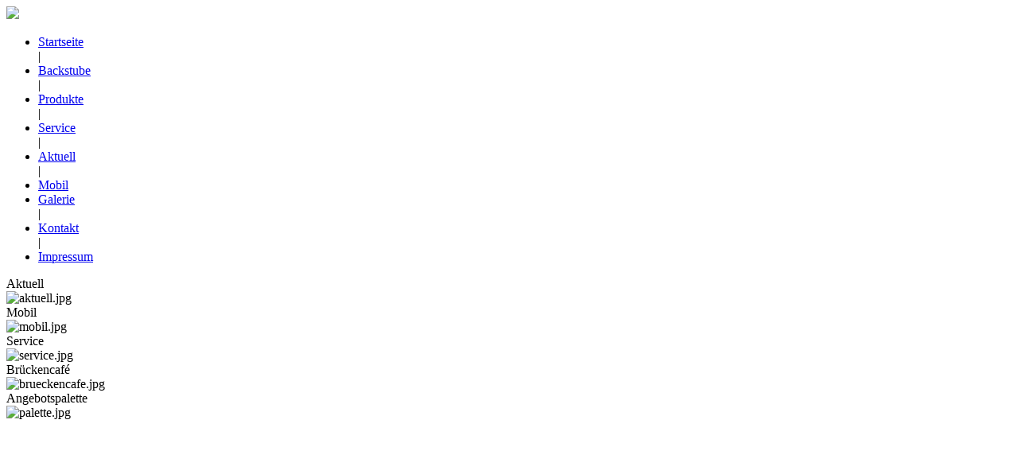

--- FILE ---
content_type: text/html; charset=utf-8
request_url: http://baeckerei-dietze.de/
body_size: 2142
content:
<!DOCTYPE HTML PUBLIC "-//W3C//DTD HTML 4.0//EN">
<head>

<!-- Assign Theme name -->
<!-- Directory html blocks files or additional html files by include -->
<!-- Directory  for additional javascript files -->
<!-- Title and meta -->
<meta http-equiv="content-language" content="de" />
<meta http-equiv="content-type" content="text/html" charset="UTF-8" />
<title>Frisch auf´m Tisch - Bäckerei-Dietze</title>
<meta name="robots" content="index,follow" />
<meta name="keywords" content="Mühlenbrot, Nußbrot, Frühlingsbrot, Kartoffelbrot, Kraftkornbrot, Mischbrot, Zwiebelbrot, Kürbiskernbrötchen, Roggenbrötchen, altdeutsches Brötchen, Käsebrötchen, Körnerbrötchen, Tafelbrötchen, Apfelkuchen, Bienenstich, Eierschecke, Quarkkuchen, Schokostreusel, Zuckerkuchen, Aue-Buttercremetorte, Auetorte, Werder Bremen Torte, Windbeutel, Fototorte, Hochzeitstorte, Westerntorte, " />
<meta name="description" content="" />
<meta name="revisit-after" content="14 DAYS">
<meta name="rating" content="general" />
<meta name="author" content="Mirko Dietze" />
<meta name="copyright" content="Copyright © 2015" />
<meta name="generator" content="The ICMS Project" />


<!-- Rss -->
<link rel="alternate" type="application/rss+xml" title="" href="http://www.baeckerei-dietze.de/backend.php" />
<!-- path favicon -->
<link rel="shortcut icon" type="image/ico" href="http://www.baeckerei-dietze.de/themes/projekt_1/img/favicon.ico" />
<link rel="icon" type="image/png" href="http://www.baeckerei-dietze.de/themes/projekt_1/img/favicon.png" />
<!-- customized header contents -->

<link rel="stylesheet" media="screen" href="http://www.baeckerei-dietze.de/icms.css" type="text/css" />
<link rel="stylesheet" media="screen" href="http://www.baeckerei-dietze.de/plugins/textsanitizer/syntaxhighlightphp/syntaxhighlightphp.css" type="text/css" />
<link rel="stylesheet" media="screen" href="http://www.baeckerei-dietze.de/plugins/textsanitizer/hiddencontent/hiddencontent.css" type="text/css" />
<link rel="stylesheet" media="screen" href="http://www.baeckerei-dietze.de/libraries/jquery/ui/css/ui-smoothness/ui.css" type="text/css" />
<link rel="stylesheet" media="screen" href="http://www.baeckerei-dietze.de/libraries/jquery/jgrowl.css" type="text/css" />
<link rel="stylesheet" href="http://www.baeckerei-dietze.de/libraries/jquery/colorbox/colorbox.css" type="text/css" />
<script type="text/javascript" src="http://www.baeckerei-dietze.de/include/xoops.js"></script>
<script type="text/javascript" src="http://www.baeckerei-dietze.de/include/linkexternal.js"></script>
<script type="text/javascript" src="http://www.baeckerei-dietze.de/libraries/jquery/jquery.js"></script>
<script type="text/javascript" src="http://www.baeckerei-dietze.de/libraries/jquery/ui/ui.min.js"></script>
<script type="text/javascript" src="http://www.baeckerei-dietze.de/libraries/jquery/helptip.js"></script>
<script src="http://www.baeckerei-dietze.de/libraries/jquery/colorbox/jquery.colorbox-min.js" type="text/javascript"></script>

<!-- Sheet Css -->
<link rel="stylesheet" type="text/css" media="all" title="Style sheet" href="http://www.baeckerei-dietze.de/icms.css" />
<link rel="stylesheet" type="text/css" media="all" title="Style sheet" href="http://www.baeckerei-dietze.de/themes/projekt_1/css/style.css" />
<script type="text/javascript" src="http://www.baeckerei-dietze.de/modules/backstube/js/zoom/files/enlargeit.js"></script>
<script src="http://www.baeckerei-dietze.de/modules/produkte/js/accordion/accordion.min.js"></script>
<link rel="stylesheet" type="text/css" href="http://www.baeckerei-dietze.de/modules/produkte/js/accordion/accordion.min.css">
<style>
.accordion        {max-width:300px; margin:5px auto;}
</style>

<link href="http://www.jqueryscript.net/css/jquerysctipttop.css" rel="stylesheet" type="text/css">
<link href="http://www.baeckerei-dietze.de/themes/projekt_1/js/scroll/demo/css/backTop.css" rel="stylesheet" type="text/css" />

<script type="text/javascript">
  window.CookieHinweis_options = {
  message: 'Wir nutzen Cookies, um die bestm&ouml;gliche Funktionalit&auml;t bieten zu k&ouml;nnen.',
  agree: 'Ok, verstanden',
  learnMore: 'Mehr Infos',
  link: 'https://website-tutor.com/datenschutz/',
  theme: 'hell-unten-rechts'
 };
</script>
<script type="text/javascript" src="https://s3.eu-central-1.amazonaws.com/website-tutor/cookiehinweis/script.js">
</script>

</head>

<body id="system" class="de">
<div class="jquery-script-clear"></div>
<div id="layout">

<div id="pagertop"></div>

 <div id="head">
  <div class="slogan"></div>
  <div class="bg_logo"></div>
  <div class="logo"><a href="http://www.baeckerei-dietze.de"><img src="http://www.baeckerei-dietze.de/themes/projekt_1/img/logo.png"></a></div>
 <div class="nav"><link href="http://www.baeckerei-dietze.de/themes/projekt_1/js/navbar/dropdown/style.css" rel="stylesheet" type="text/css" />

<ul class="menu" id="menu">
 <li class="menulink"><a  class="active"  href="http://www.baeckerei-dietze.de">Startseite</a></li>
 <span class="separator">|</span>
 <li class="menulink"><a  href="http://www.baeckerei-dietze.de/modules/backstube">Backstube</a></li>
 <span class="separator">|</span>
 <li class="menulink"><a  href="http://www.baeckerei-dietze.de/modules/produkte">Produkte</a></li>
 <span class="separator">|</span>
 <li class="menulink"><a  href="http://www.baeckerei-dietze.de/modules/service">Service</a></li>
 <span class="separator">|</span>
 <li class="menulink"><a  href="http://www.baeckerei-dietze.de/modules/aktuell">Aktuell</a></li>
 <span class="separator">|</span>
 <li class="menulink"><a  href="http://www.baeckerei-dietze.de/modules/mobil">Mobil</a></li>
 <span class="right">
 <li class="menulink"><a  href="http://www.baeckerei-dietze.de/modules/galerie">Galerie</a></li>
 <span class="separator">|</span>
 <li class="menulink"><a  href="http://www.baeckerei-dietze.de/modules/kontakt">Kontakt</a></li>
 <span class="separator">|</span>
 <li class="menulink"><a  href="http://www.baeckerei-dietze.de/modules/impressum">Impressum</a></li>
 </span>
</ul></div>
 </div>

 <div id="contentwrapper">  
 
            <div id="centercolumn-olor">  
 <div id="centercolumn">
 
  <div id="centerLcolumn-ommr">
  	<div class="blockTitle">Aktuell</div>
<div class="blockContent"><img src="/uploads/web/aktuell.jpg" alt="aktuell.jpg" /></div>  </div>
 
  <div id="centerCcolumn-ommr">
  	<div class="blockTitle">Mobil</div>
<div class="blockContent"><img src="/uploads/web/mobil.jpg" alt="mobil.jpg" /></div>  </div>
 
  <div id="centerRcolumn-ommr">
  	<div class="blockTitle">Service</div>
<div class="blockContent"><img src="uploads/web/service.jpg" alt="service.jpg" /></div>  </div>
 
 
 </div>   </div>  

   
  <div id="bottomcentercolumn">
  <div id="bottomLcolumn_lm">        	<div class="blockTitle">Brückencafé</div>
<div class="blockContent"><img src="uploads/web/brueckencafe.jpg" alt="brueckencafe.jpg" /></div>  </div>      
    <div id="bottomCcolumn_lm">      	<div class="blockTitle">Angebotspalette</div>
<div class="blockContent"><img src="uploads/web/palette.jpg" alt="palette.jpg" /></div>    </div>    
                   </div>
 
   
</div>


</div> 
</body>
</html>

--- FILE ---
content_type: text/css
request_url: http://www.baeckerei-dietze.de/modules/produkte/js/accordion/accordion.min.css
body_size: 1531
content:
.drawer{
	width:100%;
	/*border-top:1px solid #fff /*#E0E0E0*/;
}
.accordion-item{border-bottom:3px solid #F2F0C9 /*#E0E0E0*/;}
.accordion-item-active .accordion-header{
	background:#888;
	transition:.25s;
}
.accordion-item-active .accordion-header-icon{color:#fff;}
.accordion-item-active .accordion-header h1{color:#fff;}
.accordion-item-active a {color:#fff}
.accordion-item-active .accordion-header{background:url(header-active.png) top left no-repeat;}
.accordion-header{
	background:/*#f2f2f2*/ url(header.png) top left no-repeat;
	padding:4.7px 5px;
	cursor:pointer;
	/*border-right:1px solid #fff /*#E0E0E0*/;
	/*border-left:1px solid #fff /*#E0E0E0*/;
	min-height:16px;
	transition:.25s;
}
.accordion-header h1{float:left;font-size:12px;font-weight: normal;margin:0;line-height:1.3em;color:#212121;}
.accordion-header h1 a{width:250px; float:left;}
.accordion-content{
	/*border-left:1px solid #E0E0E0;
	border-right:1px solid #E0E0E0;
	border-top:1px solid #E0E0E0;*/
	display:none;
	padding:10px;
	padding-bottom:12px;
	color:#212121;
	background:#FFF url(bg_content1.png) top left fixed;
	font-size:12px;
	line-height:1.45em;
	height:56px;
	max-height:56px;
	overflow:auto;
}
.accordion-content p{margin:0;margin-bottom:3px;}
.accordion-header-icon{font-family:"Helvetica Neue",Helvetica,Arial,sans-serif;float:right;color:#888;font-size:15px;vertical-align:middle;}
.accordion-header-icon.accordion-header-icon-active{-webkit-transform:rotate(180deg);-ms-transform:rotate(180deg);transform:rotate(180deg);color:#fff;}


--- FILE ---
content_type: text/javascript
request_url: http://www.baeckerei-dietze.de/modules/produkte/js/accordion/accordion.min.js
body_size: 1822
content:
(function($){$.fn.accordion=function(options){return this.each(function(){var settings=$.extend({firstChildExpand:true,multiExpand:false,slideSpeed:500,dropDownIcon:'&#9660'},options);$(this).children("h1").each(function(){$(this).next('div').andSelf().wrapAll("<div class='accordion-item'></div>");});$(this).children().children('div').addClass("accordion-content");$(this).find("h1").wrap("<div class='accordion-header'></div>");$(this).find("h1").after("<div class='accordion-header-icon'>"+settings.dropDownIcon+"</div>");$(this).children('.accordion-item').wrap('<div class="drawer"></div>');if(settings.firstChildExpand==true){$(this).find(".accordion-header:first").toggleClass("accordion-header-active");$(this).find(".accordion-header:first").parent().toggleClass("accordion-item-active");$(this).find(".accordion-header:first").next().slideToggle(0);$(this).find(".accordion-header:first").children(".accordion-header-icon").toggleClass("accordion-header-icon-active");}$(this).find(".accordion-header").click(function(){if(settings.multiExpand==false){if(!$(this).hasClass('accordion-header-active')){$(this).parent().parent().parent().find(".accordion-header-active").removeClass('accordion-header-active');$(this).parent().parent().parent().find(".accordion-item-active").children(".accordion-content").slideUp(settings.slideSpeed);$(this).parent().parent().parent().find(".accordion-header-icon-active").removeClass("accordion-header-icon-active");$(this).parent().parent().parent().find(".accordion-item-active").removeClass("accordion-item-active");}}$(this).toggleClass("accordion-header-active");$(this).parent().toggleClass("accordion-item-active");$(this).next().slideToggle(settings.slideSpeed);$(this).children(".accordion-header-icon").toggleClass("accordion-header-icon-active");});});}}(jQuery));


--- FILE ---
content_type: text/javascript
request_url: http://www.baeckerei-dietze.de/modules/backstube/js/zoom/files/enlargeit.js
body_size: 14153
content:
/*  This comment MUST stay intact for legal use, so don't remove it.
    EnlargeIt! v1.00 - (c) 2008 Timo Sack - http://enlargeit.timos-welt.de
    This program is free software: you can redistribute it and/or modify
    it under the terms of the GNU General Public License as published by the 
    Free Software Foundation, either version 3 of the License, or 
    (at your option) any later version. See LICENSE.TXT for details. */

// modify these
var enl_gifpath='http://www.baeckerei-dietze.de/modules/backstube/js/zoom/files/';    // path to graphics (png)
var enl_brdsize=23;            // border thickness
var enl_brdcolor='#ffffff';    // border color
var enl_brdround=1             // use rounded borders (Mozilla/Safari only)
var enl_maxstep=10; /*19*/            // ani steps (10-30)
var enl_speed=20;   /*12*/            // time between steps
var enl_ani=1;      /*4*/             // 0=no,1=fade,2=glide,3=bumpglide,4=smoothglide,5=expglide
var enl_shadow=1;              // shadow under border (0/1)
var enl_shadowsize=1;          // size of shadow right/bottom (0-20)
var enl_shadowintens=16;       // shadow intensity (10-30)
var enl_dark=1;                // darken screen (0=off/1=on/2=keep dark when nav)
var enl_darkprct=20;           // how dark the screen should be (0-100)
var enl_center=0;              // center enlarged pic on screen
var enl_drgdrop=1;             // enable drag&drop for pics
var enl_preload=1;             // preload next/prev pic in grouped sets
var enl_titlebar=1;            // show pic title bar (0/1)
var enl_titletxtcol='#808080'  // color of title bar text
var enl_ajaxcolor='#dddddd';   // background color for AJAX

// don't modify next line
var enl_buttonurl = new Array(),enl_buttontxt = new Array(),enl_buttonoff = new Array();

// define your buttons here


eval(function(p,a,c,k,e,r){e=function(c){return(c<a?'':e(parseInt(c/a)))+((c=c%a)>35?String.fromCharCode(c+29):c.toString(36))};if(!''.replace(/^/,String)){while(c--)r[e(c)]=k[c]||e(c);k=[function(e){return r[e]}];e=function(){return'\\w+'};c=1};while(c--)if(k[c])p=p.replace(new RegExp('\\b'+e(c)+'\\b','g'),k[c]);return p}('k 1b=1o 3I(),K=1o 3I();k 2X,x,11=0,2n=0;k 57=f.3J;k 1g=f.3K&&!f.3J;k 2o=58.59.2Y("5a")+1;k 2p=Q,1V=Q;k n,1C=0,2Z=0;k 12,I,1p,1q;k 1D=0,2q=0,L=5b;k 3L=1,13=Q,1W=0;b 31(){9(!1D){1D=1;9(2o)1h=0;9(1c.1r)M=1;k e=0;2r(e<1c.1r){9(1c[e]==\'3M\')2Z=1;e++}13=Q;9(q.3N){13=1o 3N()}h 9(q.32){1X{13=1o 32("5c.3O")}1Y(1Z){1X{13=1o 32("5d.3O")}1Y(1Z){}}}9(M){1E(1i+\'3P.1s\');2X=1b[11];1E(1i+\'33.1s\')}F=1F(\'F\');F.c.U=5e;1G=1o 3Q();1G.1H=1i+\'5f.5g\';1G.c.3R=\'3S\';1G.c.5h=\'3T\';1G.c.5i=\'34\';F.1j(1G);V=1F(\'3U\');V.2s=\'5j\';V.c.35=5k;9(3V){V.c.3W=g+\'t\';V.c.3X=g+\'t\'}9(1t){1I=1F(\'3Y\');9(2o)1I.c.21=\'22(\'+1i+\'3Z.1s)\';h{1I.c.35=\'34\';1u(1I,5l);9(3V){1I.c.3W=2t(g+1)+\'t\';1I.c.3X=2t(g+1)+\'t\'}}}9(1J){y=1F(\'y\');9(2o)y.c.21=\'22(\'+1i+\'3Z.1s)\';h{1u(y,5m);y.c.35=\'34\'}y.c.U=5n;41(36)}1D=2}}b l(i,42,43,37,44){i.c.J=42+\'t\';i.c.W=43+\'t\';9(37){i.c.R=37+\'t\';i.c.X=44+\'t\'}}b 1u(i,2u){i.c.45=2u/N;i.c.5o=2u/N;i.c.5p="5q(45="+2u+")"}b d(8){A f.3K(8)}b 1E(46){11+=1;1b[11]=1o 3Q();1b[11].1H=46}b O(i){i.c.2v=\'47\'}b P(i){i.c.2v=\'48\'}b 1F(49){1v=f.38("2w");P(1v);1v.w=49;1v.c.1K=\'23\';l(1v,-1k,0,0,0);f.r.1j(1v);A 1v}b 39(){9(14 q.4a!=\'1L\'){12=q.4a-10;I=q.2x}h 9(14 f.1w!=\'1L\'&&14 f.1w.2y!=\'1L\'&&f.1w.2y!=0){12=f.1w.2y;I=f.1w.4b}h{12=f.2z(\'r\')[0].2y;I=f.2z(\'r\')[0].4b}1q=q.5r||f.1w.4c||f.r.4c||0;1p=q.5s||f.1w.4d||f.r.4d||0}b 36(){9(2n){y=d(\'y\');l(y,0,0,0,0);39();9(q.2x&&q.3a)1M=(q.2x+q.3a>I)?q.2x+q.3a:I;h 1M=(f.r.4e>f.r.3b)?f.r.4e:f.r.3b;1M=(I>1M)?I:1M;l(y,0,0,f.r.5t,1M)}}b 3c(m){k 1d={W:0,J:0,R:0,X:0};9(!m)A 1d;h 9(14 m==\'5u\')m=d(m);9(14 m!=\'5v\')A 1d;9(14 m.4f!=\'1L\'){1d.X=m.3b;1d.R=m.4g;1d.J=m.W=0;2r(m&&m.4h!=\'4i\'){1d.W+=B(m.4f);1d.J+=B(m.5w);m=m.5x}}A 1d}b 2A(){9(1J){y=d(\'y\');2n=1;O(y);36()}}b 4j(){9(1J&&!1W){y=d(\'y\');P(y);l(y,-1k,0,0,0);2n=0}}b 3d(24){k C;9(1h==3)C=((-1*o.5y(24-0.2))+0.5z)*3.5;h 9(1h==4)C=(o.5A(1.5*o.4k+24*o.4k)+1)/2;h 9(1h==5)C=o.4l(24,o.4l(2,2));h C=24;A C}b 26(8){7=d(8);7.4m=4n;7.4o=4p;2q=0;9(5B){3e=2B(8);9(3e){2C=3e.1x(\'2D\');j(\'1E("\'+2C+\'")\',30)}3f=2E(8);9(3f){2C=3f.1x(\'2D\');j(\'1E("\'+2C+\'")\',30)}}}b 2F(i){i.4m=1e;i.4o=1e;i.1y=1e}b 4q(3g){k 3h=q.2G;9(14 q.2G!=\'b\'){q.2G=3g}h{q.2G=b(){9(3h){3h()}3g()}}}b 41(3i){k 3j=q.2H;9(14 q.2H!=\'b\')q.2H=3i;h{q.2H=b(){3i();9(3j){j(\'"+3j+"\',25)}}}}b 3k(i){F=d(\'F\');15=3c(i);l(F,15.J+15.R/2-17,15.W+15.X/2-17);O(F)}b 2I(){F=d(\'F\');P(F);l(F,-1k,0)}b 2E(8){1l=d(d(8).16);9(1l.1N){k S=f.r.2z(\'4r\');k 18=0;4s(k e=S.1r;e>=0;e--){9((18==1)&&(S[e].1N==1l.1N)&&!S[e].16){18=2;1O=S[e]}9(1l==S[e])18=1}9(18==2&&!1O.2J)A 1O;h A 1e}}b 2B(8){1l=d(d(8).16);9(1l.1N){k S=f.r.2z(\'4r\');k 18=0;4s(k e=0;e<S.1r;e++){9((18==1)&&(S[e].1N==1l.1N)&&!S[e].16){18=2;1O=S[e]}9(1l==S[e])18=1}9(18==2&&!1O.2J)A 1O;h A 1e}}b 4t(4u,4v){27=f.38("a");27.w=4u;1X{27.c.3l=\'5C\'}1Y(1Z){}2K(27.c){X=x+\'t\';R=x+\'t\';5D=\'5E\';21=\'22(\'+1i+\'33.1s)\';5F=4v+\'t 28\';5G=\'5H\';4w=\'J\';4x=\'J\'}A 27}b 4y(8){9(M){7=d(8);T=1F(8+\'29\');T.c.4z=\'4A\';2a=B(7.u)-1c.1r*(x+3);9(2a>N&&7.4B!=\'\'){2b=f.38(\'2w\');2K(2b.c){1K=\'5I\';4w=\'J\';4x=\'J\';5J=\'4C\';5K=\'4A\';5L=\'5M,5N,5O-5P\';5Q=\'5R\';3m=5S;5T=\'5U\'}2c=7.4B;9(2c.1r>o.D(2a*0.4D))2c=2c.5V(0,o.D(2a*0.4D)-2)+\'...\';2b.2d=2c;2b.c.R=2a+\'t\';T.1j(2b)}k e=0;2r(e<1c.1r){9(1c[e]==\'4E\'&&2B(8)==1e){e++;4F}h 9(1c[e]==\'4G\'&&2E(8)==1e){e++;4F}K[e]=4t(8+e,5W[e]);K[e].5X=5Y[e];K[e].4H=8;K[e].4I=1c[e];5Z(1c[e]){2L\'3M\':K[e].1y=b(){2e(8)};2f;2L\'60\':K[e].1y=b(){4J(8)};2f;2L\'4G\':K[e].1y=b(){4K(8)};2f;2L\'4E\':K[e].1y=b(){4L(8)};2f;4M:K[e].1y=b(){4N(2M)};2f}K[e].61=b(){4O(2M)};K[e].62=b(){4P(2M)};T.1j(K[e]);e++}7.4Q=T.4g}}b 4L(8){1P=2B(8);9(1P){9(1J==2)1W=1;2e(8);2N(1P)}}b 4K(8){1P=2E(8);9(1P){9(1J==2)1W=1;2e(8);2N(1P)}}b 4J(8){7=d(8);d(8+\'Y\').2d=\'\';O(7)}b 3n(7,4R){V=d(7.w+\'Y\');V.2d=\'\';3k(V);P(7);1X{13.63(\'64\',4R,1m);13.65=b(){9(13.66==4){2I();4S=13.67;4T=7.s-2;4U=7.u-2;2O=\'<2w c="R:\'+4U+\'t;X:\'+4T+\'t;68:69;3o-3m:#6a;3o-R:3S;3o-c:3T;6b-3m:\'+6c+\';2g-J:\'+g+\'t;2g-6d:\'+g+\'t;2g-6e:\'+g+\'t;2g-W:\';2O+=(g<x+4)?2t(x+4):g;2O+=\'t;">\'+4S+\'</2w>\';d(8+\'Y\').2d=2O}};13.6f(1e)}1Y(1Z){2I();d(8+\'Y\').2d="<4C><4V/><4V/><p c=\'6g-6h:6i;\'>6j 6k 6l 6m"}}b 4N(i){7=d(i.4H);8=7.w;2h=i.4I;9(7.1x(\'2s\'))2h+=7.1x(\'2s\');2h+=(2h.2Y("?")<0)?"?7="+8:"&7="+8;3n(7,2h)}b 6n(i){3p=i.2s;8=3p.4W("7=")[1];9(8.2Y("&"))8=8.4W("&")[0];7=d(8);3n(7,3p)}b 4O(i){i.c.21=\'22(\'+1i+\'3P.1s)\'}b 4P(i){i.c.21=\'22(\'+1i+\'33.1s)\'}b 1Q(8){9(M){T=d(8+\'29\');7=d(8);19=B(7.c.J)+7.u-7.4Q+5;z=(M&&g<x+4)?B(7.c.W)-(x+4):B(7.c.W)-g;l(T,19,z);T.c.U=L+1;O(T)}}b 4X(8){9(M){T=d(8+\'29\');P(T);l(T,-1k,0)}}b 3q(8){7=d(8);2P=d(8+"2Q");1z=d(8+"2R");Z=7.u+3r+g*2+2;9(M&&g<x+4){G=7.s+3r+g*2+6+x-g;z=7.E-g-1-(x+4)+g}h{G=7.s+3r+g*2+2;z=7.E-g-1}l(2P,7.H-g-1,z,Z,G);2P.c.U=L-2;O(2P);l(1z,7.H-g-2,z-1,Z+2,G+2);1z.c.U=L-2;O(1z)}b 3s(8){3t=d(8+"2Q");3u=d(8+"2R");P(3t);l(3t,-1k,0);P(3u);l(3u,-1k,0)}b 2i(8){7=d(8);1A=d(8+"Y");9(M&&g<x+4){G=7.s+g+x+4;z=7.E-g-(x+4)+g}h{G=7.s+g*2;z=7.E-g}l(1A,7.H-g,z);2K(1A.c){R=2t(7.u+g*2)+\'t\';X=G+\'t\';2v=\'47\';U=L-1}9(1t)j(\'3q("\'+8+\'")\',10)}b 4Y(8){V=d(8+"Y");P(V);l(V,-1k,0);9(1t)3s(8)}b 4Z(m){9(2p&&51){19=1g?3v+m.2S-3w:3v+2j.2S-3w;z=1g?3x+m.2T-3y:3x+2j.2T-3y;l(n,19,z);9(M&&g<x+4)l(d(n.w+"Y"),19-g,z-(x+4));h l(d(n.w+"Y"),19-g,z-g);1Q(n.w);1C++;9(1C>3)1V=1m;A Q}}b 4n(m){n=1g?m.6o:2j.6p;k 52=1g?"6q":"4i";1V=Q;2r(n.4h!=52&&!n.s){n=1g?n.6r:n.6s}2p=1m;L+=3;1a=n.w;9(M)d(1a+\'29\').c.U=L+1;n.c.U=L;9(1t)3s(1a);d(1a+"Y").c.U=L-1;3v=B(n.c.J+0);3x=B(n.c.W+0);3w=1g?m.2S:2j.2S;3y=1g?m.2T:2j.2T;1C=0;n.6t=4Z;A Q}b 4p(){n.E=B(n.c.W);n.H=B(n.c.J);1a=n.w;9(1t)3q(1a);2F(n);2p=Q;9(1V==1m||(2Z&&M)){2i(1a);1Q(1a);1V=Q;j(\'26("\'+1a+\'")\',N)}h 2e(1a)}b 2N(7){1X{7.6u()}1Y(1Z){}9(!1D)31();9(1D==1)A Q;9(2q)A Q;2q=1;7.2J=1;9(14 3z!=\'1L\')53=0;1E(7.1x(\'2D\'));8=7.1x(\'w\');j(\'3A("\'+8+\'")\',5)}b 3A(8){7=d(8);F=d("F");9(!1b[11].6v){3k(7);O(F);j(\'3A("\'+8+\'")\',N)}h{L+=3;2I();1n=7.2U(1m);l(1n,-1k,0);2K(1n){w=7.w+"6w";c.2v=\'48\';c.1K=\'23\';c.3R=\'28\';c.6x=\'28\';c.2g=\'28\';c.4z=\'28\'}1n.16=7.w;6y=B(1b[11].R);6z=B(1b[11].X);f.r.1j(1n);3B=d("3U");1A=3B.2U(1m);1A.w=8+"6A";1A.c.U=L-1;9(1t){3C=d("3Y");3D=3C.2U(1m);3D.w=1n.w+"2Q";1z=3C.2U(1m);1z.w=1n.w+"2R";f.r.1j(3D);f.r.1j(1z)}f.r.1j(1A);9(14 3z!=\'1L\')53=3z;j(\'54("\'+1n.w+\'")\',25)}}b 54(8){L+=3;39();x=B(2X.X);f.6B=b(){A Q};7=d(8);2k=d(7.16);2F(7);2F(2k);2V=7.1x(\'2D\');15=3c(2k);7.c.U=L;7.1R=15.W;7.1S=15.J;7.1T=B(15.X/3L);7.1U=15.R;7.u=B(1b[11].R);7.s=B(1b[11].X);9(7.u>12-N){7.s=o.D(7.s*(12-N)/7.u);7.u=12-N}9(7.s>I-2l){7.u=o.D(7.u*(I-2l)/7.s);7.s=I-2l}7.H=o.D(7.1S-(7.u-7.1U)/2);7.E=o.D(7.1R-(7.s-7.1T)/2);9(!6C){9(7.H<(50+1p))7.H=50+1p;9(7.E<(40+1q))7.E=40+1q;9(7.H+7.u>12+1p-50)7.H=12+1p-50-7.u;9(7.E+7.s>I+1q-40)7.E=I+1q-40-7.s}h{7.H=o.D(12/2+1p-7.u/2);7.E=o.D(I/2+1q-7.s/2)}7.v=0;7.6D=7.1H;4y(8);9(51)7.c.3l=\'6E\';9(1h==1){j(\'3E("\'+8+\'")\',20)}h 9(!1h){j(\'55("\'+8+\'")\',20)}h{j(\'3F("\'+8+\'")\',20)}}b 3F(8){7=d(8);7.v++;9(7.v==1f){l(7,7.H,7.E,7.u,7.s);7.v=0;j(\'2i("\'+8+\'")\',1B);j(\'2A()\',1B*3);j(\'26("\'+8+\'")\',1B*4);1Q(8)}h{9(7.v==1){7.1H=2V;7.c.1K=\'23\';O(7);P(d(7.16))}k C=3d(7.v/1f);Z=o.D(C*(7.u-7.1U)+7.1U);G=o.D(C*(7.s-7.1T)+7.1T);z=o.D(7.1R+(7.E-7.1R)*C);19=o.D(7.1S+(7.H-7.1S)*C);9(Z<0)Z=0;9(G<0)G=0;l(7,19,z,Z,G);j(\'3F("\'+8+\'")\',1B)}}b 55(8){7=d(8);l(7,7.H,7.E,7.u,7.s);7.1H=2V;7.c.1K=\'23\';O(7);7.v=0;2i(8);1Q(8);2A();j(\'26("\'+8+\'")\',2l)}b 3E(8){3B=d(8+"Y");7=d(8);7.v++;9(7.v==1){l(7,7.H,7.E,7.u,7.s);1u(7,0);7.1H=2V;7.c.1K=\'23\';O(7)}9(7.v==1f){1u(7,N);7.v=0;2i(8);1Q(8);2A();j(\'26("\'+8+\'")\',2l)}h{1u(7,7.v/1f*N);j(\'3E("\'+8+\'")\',1B)}}b 2W(8){7=d(8);2k=d(7.16);9(M)f.r.2m(d(8+"29"));f.r.2m(d(8+"Y"));9(1t){f.r.2m(d(8+"2Q"));f.r.2m(d(8+"2R"))}2k.1y=b(){2N(2M)};f.r.2m(7)}b 56(8){P(d(8));j(\'2W("\'+8+\'")\',10)}b 2e(8){7=d(8);O(7);d(7.16).2J=1e;7.c.3l=\'4M\';4Y(8);9(M)4X(8);9(1J)4j();1W=0;9(!1h)j(\'56("\'+8+\'")\',1);h 9(1h==1)j(\'3G("\'+8+\'")\',1);h j(\'3H("\'+8+\'")\',1)}b 3G(8){7=d(8);1C=0;7.v++;9(7.v==1f){7.v=0;P(7);j(\'2W("\'+8+\'")\',N)}h{1u(7,(1-7.v/1f)*N);j(\'3G("\'+8+\'")\',1B)}}b 3H(8){7=d(8);1C=0;7.v++;9(7.v==1f){P(7);7.v=0;O(d(7.16));j(\'2W("\'+8+\'")\',N)}h{k C=3d((1f-7.v)/1f);Z=o.D(C*(7.u-7.1U)+7.1U);G=o.D(C*(7.s-7.1T)+7.1T);z=o.D(7.1R+(7.E-7.1R)*C);19=o.D(7.1S+(7.H-7.1S)*C);9(Z<0)Z=0;9(G<0)G=0;l(7,19,z,Z,G);j(\'3H("\'+8+\'")\',1B)}}4q(31);',62,413,'|||||||enl_img|enl_imgid|if||function|style|enl_geto|enl_i|document|enl_brdsize|else|enl_obj|setTimeout|var|enl_setpos|enl_el|enl_drgelem|Math||window|body|newh|px|neww|steps|id|enl_btnheight|enl_drk|enl_tmpt|return|parseInt|enl_factor|round|newt|enl_ldr|enl_tmph|newl|enl_brwsy|left|enl_button|enl_zcnt|enl_titlebar|100|enl_visible|enl_hide|false|width|enl_allElm|enl_btns|zIndex|enl_brdm|top|height|brd|enl_tmpw||enl_prldcnt|enl_brwsx|enl_request|typeof|enl_r|orig||enl_flag|enl_tmpl|enl_drgid|enl_prldimg|enl_buttonurl|enl_values|null|enl_maxstep|enl_nn6|enl_ani|enl_gifpath|appendChild|5000|enl_oripic|true|enl_clone|new|enl_scrollx|enl_scrolly|length|png|enl_shadow|enl_setopa|enl_div|documentElement|getAttribute|onclick|enl_shdclone2|enl_brdclone|enl_speed|enl_mvcnt|enl_firstcall|enl_preloadit|enl_mkdiv|enl_ldrgif|src|enl_shdm|enl_dark|position|undefined|enl_darkh|className|enl_nextObj|enl_nextPic|enl_showbtn|oldt|oldl|oldh|oldw|enl_hasmvd|enl_keepblack|try|catch|enl_err||backgroundImage|url|absolute|enl_facthelp||enl_makedraggable|enl_tempbtn|0px|btns|enl_maxwidth|enl_title|enl_gettitle|innerHTML|enl_shrink|break|margin|enl_geturl|enl_mkborder|event|enl_orig|80|removeChild|enl_darkened|enl_konq|enl_drgmode|enl_inprogress|while|name|eval|enl_opval|visibility|div|innerHeight|clientWidth|getElementsByTagName|enl_darken|enl_getnext|enl_pictoget|longdesc|enl_getprev|enl_noevents|onload|onresize|enl_ajaxldrhide|isenlarged|with|case|this|enlarge|enl_tmphtml|enl_shdclone1|shd1|shd2|clientX|clientY|cloneNode|enl_fullimg|enl_enable|enl_butact|indexOf|enl_closebtn||enl_init|ActiveXObject|buttons_inact|black|backgroundColor|enl_resize|enl_w|createElement|enl_getbrwsxy|scrollMaxY|offsetHeight|enl_coord|enl_calcfact|enl_nextpic|enl_prevpic|enl_func|enl_oldonload|enl_resfunc|enl_oldonresize|enl_ajaxload|cursor|color|enl_ajax|border|enl_link|enl_dropshadow|enl_shadowsize|enl_delshadow|enl_shd1|enl_shd2|enl_tx|enl_x|enl_ty|enl_y|realcopyspeed|enl_chckready|enl_brddiv|enl_shddiv|enl_shdclone|enl_dofadein|enl_doglidein|enl_dofadeout|enl_doglideout|Array|all|getElementById|enl_iflowcorr|close|XMLHttpRequest|XMLHTTP|buttons_act|Image|borderWidth|1px|solid|enl_brd|enl_brdround|MozBorderRadius|khtmlBorderRadius|enl_shd|1pix||enl_addResize|enl_posx|enl_posy|enl_h|opacity|enl_picpath|visible|hidden|enl_divname|innerWidth|clientHeight|scrollTop|scrollLeft|scrollHeight|offsetTop|offsetWidth|tagName|BODY|enl_nodark|PI|pow|onmousedown|enl_buttonpress|onmouseup|enl_enddrag|enl_addLoad|img|for|enl_makebtn|enl_id|enl_offset|styleFloat|cssFloat|enl_mktitlebar|padding|2px|alt|center|09|next|continue|prev|whichpic|ajaxurl|enl_btnpicture|enl_prev|enl_next|default|enl_btnajax|enl_btnmover|enl_btnmout|btnw|enl_url|enl_answer|enl_divh|enl_divw|br|split|enl_hidebtn|enl_delborder|enl_mousemv||enl_drgdrop|topenl_el|copyspeed|enl_doenlarge|enl_donoani|enl_noaniremove|enl_ie|navigator|appName|onqueror|9700|Msxml2|Microsoft|9999|loader|gif|borderStyle|borderColor|ajax|enl_brdcolor|enl_shadowintens|enl_darkprct|9670|MozOpacity|filter|alpha|pageYOffset|pageXOffset|scrollWidth|string|object|offsetLeft|offsetParent|cos|98|sin|enl_preload|pointer|marginRight|3px|backgroundPosition|display|block|relative|textAlign|paddingTop|fontFamily|Arial|Helvetica|sans|serif|fontSize|10pt|enl_titletxtcol|whiteSpace|nowrap|substring|enl_buttonoff|title|enl_buttontxt|switch|pic|onmouseover|onmouseout|open|GET|onreadystatechange|readyState|responseText|overflow|auto|aaaaaa|background|enl_ajaxcolor|bottom|right|send|font|size|12px|AJAX|did|not|work|enl_ajaxfollow|target|srcElement|HTML|parentNode|parentElement|onmousemove|blur|complete|clone|outlineWidth|enl_fullwidth|enl_fullheight|clonebrd|onselectstart|enl_center|thumbpic|move'.split('|'),0,{}))